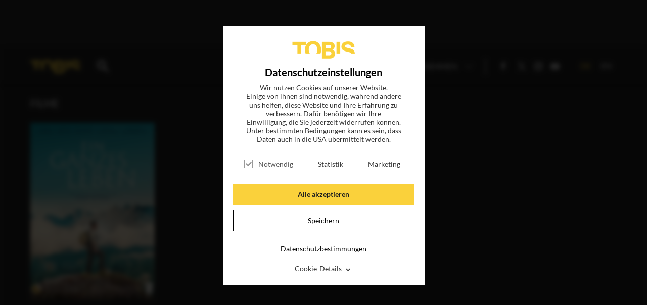

--- FILE ---
content_type: text/html; charset=utf-8
request_url: https://tobis.de/suche?tx_drmovie_movie%5Bsubject%5D=Stefan%20Gorski
body_size: 8229
content:
<!DOCTYPE html>
<html lang="de-DE">
<head>

<meta charset="utf-8">
<!-- 
	This website is powered by TYPO3 - inspiring people to share!
	TYPO3 is a free open source Content Management Framework initially created by Kasper Skaarhoj and licensed under GNU/GPL.
	TYPO3 is copyright 1998-2026 of Kasper Skaarhoj. Extensions are copyright of their respective owners.
	Information and contribution at https://typo3.org/
-->

<base href="https://tobis.de/">

<title>Suche</title>
<meta name="generator" content="TYPO3 CMS" />
<meta name="viewport" content="width=device-width, initial-scale=1.0" />
<meta name="og:type" content="article" />
<meta name="og:url" content="https://tobis.de/suche?tx_drmovie_movie%5Bsubject%5D=Arnold%20Schwarzenegger" />
<meta name="fb:pages" content="149009179338" />
<meta name="msapplication-tilecolor" content="#282828" />
<meta name="msapplication-tileimage" content="/typo3conf/ext/dr_tobis/Resources/Public/Icons/Favicon/mstile-144x144.png" />
<meta name="msapplication-config" content="/typo3conf/ext/dr_tobis/Resources/Public/Icons/Favicon/browserconfig.xml" />
<meta name="theme-color" content="#282828" />
<meta name="p:domain_verify" content="fa508197eafd475792ca890d08553122" />


<link rel="stylesheet" type="text/css" href="/typo3temp/assets/css/789c5f545d.css?1748269317" media="all">




<script src="/typo3temp/assets/js/96fde86cb5.js?1707226824"></script>



<link sizes="180x180" rel="apple-touch-icon" href="/typo3conf/ext/dr_tobis/Resources/Public/Icons/Favicon/apple-touch-icon.png?v=2" />
<link sizes="32x32" rel="icon" href="/typo3conf/ext/dr_tobis/Resources/Public/Icons/Favicon/favicon-32x32.png?v=2" type="image/png" />
<link sizes="16x16" rel="icon" href="/typo3conf/ext/dr_tobis/Resources/Public/Icons/Favicon/favicon-16x16.png?v=2" type="image/png" />
<link rel="manifest" href="/typo3conf/ext/dr_tobis/Resources/Public/Icons/Favicon/manifest.json" />
<link color="#282828" rel="mask-icon" href="/typo3conf/ext/dr_tobis/Resources/Public/Icons/Favicon/safari-pinned-tab.svg?v=2" />
<link rel="shortcut icon" href="/typo3conf/ext/dr_tobis/Resources/Public/Icons/Favicon/favicon.ico?v=2" />
<link title="Tobis Blog" rel="alternate" href="/feed.rss" type="application/rss+xml" />
            <meta name="robots" content="index,follow">
            <meta name="googlebot" content="index,follow">


<link rel="stylesheet" href="/typo3temp/assets/vhs-assets-app.css?1768982447" />
<script type="text/javascript" src="/typo3temp/assets/vhs-assets-modernizr.js?1768982447"></script>
<script type="text/javascript" src="/typo3temp/assets/vhs-assets-jquery.js?1768982447"></script>
</head>
<body>




		


    

    
    
    
    
    


    
    
    
    


		
        

        

        
        

        
        

        

        
        
        
        
        
        
        
        
        
        
        
        

        
        
        
        
        
        
        
        
        
        

        
        

        

        

        
    

    <!-- Google tag (gtag.js) -->
    
    <script type="text/javascript">
        $(window).on("COOKIEWALL_ANALYTIC_ALLOWED", function(e){
            (function(w,d,s,l,i){
                var f=d.getElementsByTagName(s)[0],j=d.createElement(s);
                j.async=true;j.src='https://www.googletagmanager.com/gtag/js?id='+i;
                f.parentNode.insertBefore(j,f);
            })(window,document,'script','dataLayer','');
            console.info('Google Analytics enabled.')
            window.dataLayer = window.dataLayer || [];
            function gtag(){dataLayer.push(arguments);}
            gtag('js', new Date());
            gtag('config', 'G-B7CHXYB9J5');
            console.log('GA from consent');
        });
    </script>
    <!-- End Google tag (gtag.js) -->

        
    

    <!-- Google Tag Manager Code -->
    <script type="text/javascript">
        $(window).on("COOKIEWALL_ANALYTIC_ALLOWED", function(e){
            (function(w,d,s,l,i){w[l]=w[l]||[];
                w[l].push({'gtm.start': new Date().getTime(),event:'gtm.js'});
                var f=d.getElementsByTagName(s)[0],j=d.createElement(s),dl=l!='dataLayer'?'&l='+l:'';
                j.async=true;j.src='https://www.googletagmanager.com/gtm.js?id='+i+dl;
                f.parentNode.insertBefore(j,f);
            })(window,document,'script','dataLayer','GTM-KVSPF3VH');
            console.info('Google Tag Manager enabled.')
        });
    </script>
    
    <!-- Google Tag Manager Code -->

        
    

    <!-- Facebook Pixel Code -->
    <script>
        $(window).on("COOKIEWALL_ANALYTIC_ALLOWED", function(e){
            var fbKey = '1812927815404141';
            var fbDisableStr = 'fb-disable-' + fbKey;
            if (document.cookie.indexOf(fbDisableStr + '=true') > -1) {
                window[fbDisableStr] = true;
            }

            function fbOptout() {
                document.cookie = fbDisableStr + '=true; expires=Thu, 31 Dec 2099 23:59:59 UTC; path=/';
                window[fbDisableStr] = true;
                alert('Das Facebook Tracking ist jetzt deaktiviert');
            }

            if(window[fbDisableStr]) {
                document.cookie = "cookieName=; Path=/; domain=.facebook.com; expires=Thu, 01 Jan 1970 00:00:01 GMT;"
            } else {
                !function(f,b,e,v,n,t,s){if(f.fbq)return;
                    n=f.fbq=function(){n.callMethod?
                    n.callMethod.apply(n,arguments):n.queue.push(arguments)};
                    if(!f._fbq)f._fbq=n;n.push=n;n.loaded=!0;n.version='2.0';
                    n.queue=[];t=b.createElement(e);t.async=!0;
                    t.src=v;s=b.getElementsByTagName(e)[0];
                    s.parentNode.insertBefore(t,s)
                }(window,document,'script','https://connect.facebook.net/en_US/fbevents.js');
                fbq('init', fbKey);
                fbq('track', 'PageView');
                console.info('Facebook Pixel enabled.')
            }
        });
    </script>
    
    <!-- End Facebook Pixel Code -->

        

    <!-- End Outbrain Pixel Code -->


    

	

		
		
        <!--[if lt IE 9]>
        <div id="buorg" class="buorg">
            <div>Sie verwenden einen <b>veralteten Browser</b> und <b>können
                nicht alle Funktionen dieser Webseite nutzen</b>. <a
                    href="//browser-update.org/update-browser.html#18:browser-update.org" target="_blank">Hier erfahren Sie, wie
                einfach Sie Ihren Browser aktualisieren können</a>.

            </div>
        </div>
        <![endif]-->
    

		<div id="wrapper" class="wrapper search-result">

			
        <section class="header full-width">
            <div class="content default-menu">

                <a id="nav-toggle" href="#"><span></span><b></b></a>


                <a href="/" class="logo"></a>
                <a href="search" class="search"></a>

                <div class="search-holder">
                    <form action="/suche"  method="post"  class="searchform">
                        <input placeholder="Suche Film, News, Schauspieler..." class="searchfield" id="moviesearch-subject" type="text" name="tx_drmovie_movie[subject]" />
                        <input class="search_submit searchbutton" type="submit" value="" />
                    </form>
                </div>

                
        <div class="navi">
            
                <ul class="main-menu">
                    

                        
                        <li class="">

                            
                                    <a title="Titel" href="/katalog">Titel</a>
                                
                        </li>
                        
                    

                        
                        <li class="">

                            
                                    <a title="Blog" href="/blog">News</a>
                                
                        </li>
                        
                    

                        
                        <li class="">

                            
                                    <a title="Magazin" href="/magazin">Magazin</a>
                                
                        </li>
                        
                    

                        
                        <li class="">

                            
                                    <a title="Login" target="_blank" href="http://presse.tobis.de">Login</a>
                                
                        </li>
                        
                    

                        
                        <li class="sub ">

                            
                                    <a class="subnav-toggle" href="#">
                                        Unternehmen
                                        <span class="arrow"></span>
                                    </a>
                                    
                                        <ul class="sub-menu">
                                        
                                            
                                                    <li class="">
                                                        <a title="ÜBER UNS" href="/ueber-uns">
                                                            
                                                                ÜBER UNS
                                                            
                                                        </a>
                                                    </li>
                                                
                                        
                                            
                                                    <li class="sub ">
                                                        <a href="#" class="subsubnav-toggle sub ">
                                                            UNSER TEAM
                                                            <span class="arrow"></span>
                                                        </a>
                                                        
                                                            <ul class="subsub-menu sub ">
                                                                
                                                                    
                                                                            <li class="">
                                                                                <a title="GESCHÄFTSFÜHRUNG" href="/unternehmen/unser-team/geschaeftsfuehrung">
                                                                                    
                                                                                        GESCHÄFTSFÜHRUNG
                                                                                    
                                                                                </a>
                                                                            </li>
                                                                        
                                                                
                                                                    
                                                                            <li class="sub">
                                                                                <a href="#" class="subsubsubnav-toggle sub">
                                                                                    VERLEIH
                                                                                    <span class="arrow"></span>
                                                                                </a>
                                                                                
                                                                                    <ul class="subsubsub-menu sub">
                                                                                        
                                                                                            <li class="sub">
                                                                                                <a title="VERLEIH" href="/unternehmen/unser-team/verleih">
                                                                                                    
                                                                                                        Übersicht
                                                                                                        <!-- -
                                                                                                        VERLEIH-->
                                                                                                    
                                                                                                </a>
                                                                                            </li>
                                                                                        
                                                                                        
                                                                                            <li class="">
                                                                                                <a title="ACQUISITIONS &amp; CO-PRODUCTIONS" href="/unternehmen/unser-team/verleih/acquisitions">
                                                                                                    
                                                                                                        ACQUISITIONS & CO-PRODUCTIONS
                                                                                                    
                                                                                                </a>
                                                                                            </li>
                                                                                        
                                                                                            <li class="">
                                                                                                <a title="LEGAL" href="/unternehmen/unser-team/verleih/legal">
                                                                                                    
                                                                                                        LEGAL
                                                                                                    
                                                                                                </a>
                                                                                            </li>
                                                                                        
                                                                                            <li class="">
                                                                                                <a title="TECHNICAL &amp; DUBBING" href="/unternehmen/unser-team/verleih/technical-dubbing">
                                                                                                    
                                                                                                        TECHNICAL & DUBBING
                                                                                                    
                                                                                                </a>
                                                                                            </li>
                                                                                        
                                                                                            <li class="">
                                                                                                <a title="MARKETING &amp; PUBLICITY" href="/unternehmen/unser-team/verleih/marketing-publicity">
                                                                                                    
                                                                                                        MARKETING & PUBLICITY
                                                                                                    
                                                                                                </a>
                                                                                            </li>
                                                                                        
                                                                                            <li class="">
                                                                                                <a title="DISTRIBUTION" href="/unternehmen/unser-team/verleih/distribution">
                                                                                                    
                                                                                                        DISTRIBUTION
                                                                                                    
                                                                                                </a>
                                                                                            </li>
                                                                                        
                                                                                            <li class="">
                                                                                                <a title="TV SALES &amp; LICENSING" href="/unternehmen/unser-team/verleih/tv-sales-licensing">
                                                                                                    
                                                                                                        TV SALES & LICENSING
                                                                                                    
                                                                                                </a>
                                                                                            </li>
                                                                                        
                                                                                    </ul>
                                                                                
                                                                            </li>
                                                                        
                                                                
                                                                    
                                                                            <li class="sub">
                                                                                <a href="#" class="subsubsubnav-toggle sub">
                                                                                    FINANCE & ADMINISTRATION
                                                                                    <span class="arrow"></span>
                                                                                </a>
                                                                                
                                                                                    <ul class="subsubsub-menu sub">
                                                                                        
                                                                                            <li class="sub">
                                                                                                <a title="FINANCE &amp; ADMINISTRATION" href="/unternehmen/unser-team/finance-administration">
                                                                                                    
                                                                                                        Übersicht
                                                                                                        <!-- -
                                                                                                        FINANCE & ADMINISTRATION-->
                                                                                                    
                                                                                                </a>
                                                                                            </li>
                                                                                        
                                                                                        
                                                                                            <li class="">
                                                                                                <a title="CONTROLLING &amp; FINANCE" href="/unternehmen/unser-team/finance-administration/controlling-finance">
                                                                                                    
                                                                                                        CONTROLLING & FINANCE
                                                                                                    
                                                                                                </a>
                                                                                            </li>
                                                                                        
                                                                                            <li class="">
                                                                                                <a title="IT" href="/unternehmen/unser-team/finance-administration/it">
                                                                                                    
                                                                                                        IT
                                                                                                    
                                                                                                </a>
                                                                                            </li>
                                                                                        
                                                                                            <li class="">
                                                                                                <a title="ADMINISTRATION &amp; HR" href="/unternehmen/unser-team/finance-administration/administration-hr">
                                                                                                    
                                                                                                        ADMINISTRATION & HR
                                                                                                    
                                                                                                </a>
                                                                                            </li>
                                                                                        
                                                                                    </ul>
                                                                                
                                                                            </li>
                                                                        
                                                                
                                                                    
                                                                            <li class="sub">
                                                                                <a href="#" class="subsubsubnav-toggle sub">
                                                                                    DEVELOPMENT & PRODUCTION
                                                                                    <span class="arrow"></span>
                                                                                </a>
                                                                                
                                                                                    <ul class="subsubsub-menu sub">
                                                                                        
                                                                                            <li class="sub">
                                                                                                <a title="DEVELOPMENT &amp; PRODUCTION" href="/unternehmen/unser-team/development-production">
                                                                                                    
                                                                                                        Übersicht
                                                                                                        <!-- -
                                                                                                        DEVELOPMENT & PRODUCTION-->
                                                                                                    
                                                                                                </a>
                                                                                            </li>
                                                                                        
                                                                                        
                                                                                            <li class="">
                                                                                                <a title="DEVELOPMENT" href="/unternehmen/unser-team/produktion/development">
                                                                                                    
                                                                                                        DEVELOPMENT
                                                                                                    
                                                                                                </a>
                                                                                            </li>
                                                                                        
                                                                                            <li class="">
                                                                                                <a title="PRODUCTION" href="/unternehmen/unser-team/produktion/produktion">
                                                                                                    
                                                                                                        PRODUCTION
                                                                                                    
                                                                                                </a>
                                                                                            </li>
                                                                                        
                                                                                    </ul>
                                                                                
                                                                            </li>
                                                                        
                                                                
                                                                    
                                                                            <li class="">
                                                                                <a title="HOME ENTERTAINMENT" href="/unternehmen/unser-team/home-entertainment">
                                                                                    
                                                                                        HOME ENTERTAINMENT
                                                                                    
                                                                                </a>
                                                                            </li>
                                                                        
                                                                
                                                                    
                                                                            <li class="">
                                                                                <a title="LEGENDARY TOBIS TV" href="https://www.legendarytobis.tv">
                                                                                    
                                                                                        LEGENDARY TOBIS TV
                                                                                    
                                                                                </a>
                                                                            </li>
                                                                        
                                                                
                                                            </ul>
                                                        
                                                    </li>
                                                
                                        
                                        </ul>
                                    
                                
                        </li>
                        
                    
                </ul>
            
            <ul class="social">
                
        
            <li><a class="icon-facebook test" href="https://www.facebook.com/tobisfilm" target="_blank"></a></li>
        
            <li><a class="icon-twitter test" href="https://twitter.com/tobisfilm" target="_blank"></a></li>
        
            <li><a class="icon-instagram test" href="https://www.instagram.com/tobisfilm/" target="_blank"></a></li>
        
            <li><a class="icon-youtube-play test" href="https://www.youtube.com/c/TOBISFilm" target="_blank"></a></li>
        
    
            </ul>
            <ul class="language">
                
        <li class="language-switch-element active"><a href="#">DE</a></li><li class="language-switch-element"><a href="/en/search?tx_drmovie_movie%5Bsubject%5D=Arnold%20Schwarzenegger">EN</a></li>
    
            </ul>
        </div>

    
            </div>

        </section>
        


    

			
    

            <div id="c8" class="frame frame-default frame-type-list frame-layout-0">
                
                
                    



                
                
                    

    



                
                

    
        <section class="search-quest">
    <div class="content">
        <p>Ihre Suche nach <span id="search-string">„Stefan Gorski“</span> ergab folgende Treffer</p>
    </div>
</section>


    
    <section class="video-horizontal">
        <div class="content">
            
                    
                            <h2>
                                Filme
                            </h2>
                        
                


            <button type="button" class="slick-prev slick-arrow movie-prev" id="movie-prev">Previous</button>
            <button type="button" class="slick-next slick-arrow movie-next" id="movie-next">Next</button>
            <div class="video-horizontal-slider">
                
                    <div class="item">
                        <a href="/titel/ein-ganzes-leben">
                            
                                <div class="zoom-wrapper">
                                    <img src="/fileadmin/_processed_/1/3/csm_EGL.PL_A4_Festival_rgb_300dpi_a1e561e228.jpg" alt="Ein ganzes Leben">
                                </div>
                            

                            <h3>Ein ganzes Leben</h3>

                            <p>JETZT AUF BLU-RAY, DVD &amp; DIGITAL</p>
                        </a>
                    </div>
                
            </div>
            <div class="slider-cover dark"></div>
        </div>

    </section>




    <section class="results news-list-items-holder" data-all-news-count="8" data-maxitems-per-page="100" data-pages-count="1">
        <div class="content">
            <h1>Blog (8)</h1>
            <div class="blog-wrapper">

                
                    


<article class="article articletype-Tx_DrMovie_MovieNews" itemscope="itemscope" itemtype="http://schema.org/Article">
    <div class="blog-container">
        <a class="img-wrapper" title="Kevin Costner begeistert Fans, Presse und Publikum in Deutschland" href="/blog/kevin-costner-begeistert-fans-presse-und-publikum-in-deutschland">
            
                        
                                    <div class="zoom-wrapper">
                                        
                                            
                                                <img title="HORIZON" alt="Kevin Costner auf der Deutschlandpremiere von HORIZON" src="/fileadmin/_processed_/9/0/csm_Screenshot_2024-08-08_123632_fe96a47431.png" width="848" height="477" />
                                            
                                            
                                            
                                        
                                    </div>
                            

                
            

        </a>
        
            <h2>HORIZON</h2>
            <h3>Kevin Costner begeistert Fans, Presse und Publikum in Deutschland</h3>
        
        <p itemprop="description">

            
                    ...wie Kabarettist Torsten Sträter, die Schauspieler Tom Schilling, Thomas Kretschmann und <span class="finding">Stefan</span> <span class="finding">Gorski</span>, Regisseurin Katja von Garnier sowie Autor und Welt-Herausgeber <span class="finding">Stefan</span> Aust zählten.


 


Alle Spielzeiten hier klicken

Das war die Deutschlandpremiere von...
                

            <a class="more" title="Kevin Costner begeistert Fans, Presse und Publikum in Deutschland" href="/blog/kevin-costner-begeistert-fans-presse-und-publikum-in-deutschland">
                Weiterlesen
            </a>
        </p>




    </div>


</article>

                
                    


<article class="article articletype-Tx_DrMovie_MovieNews" itemscope="itemscope" itemtype="http://schema.org/Article">
    <div class="blog-container">
        <a class="img-wrapper" title="EIN GANZES LEBEN für 4 Österreichische Filmpreise nominiert" href="/blog/ein-ganzes-leben-fuer-4-oesterreichische-filmpreise-nominiert">
            
                        
                                    <div class="zoom-wrapper">
                                        
                                            
                                                <img src="/fileadmin/_processed_/c/9/csm_EGL.Thump_1920x1080_rgb_1_b6b6559241.jpg" width="848" height="477" alt="" />
                                            
                                            
                                            
                                        
                                    </div>
                            

                
            

        </a>
        
            <h2>Ein ganzes Leben</h2>
            <h3>EIN GANZES LEBEN für 4 Österreichische Filmpreise nominiert</h3>
        
        <p itemprop="description">

            
                    ...nominiert.

Mehr dazu: EIN GANZES LEBEN FÜR 4 DEUTSCHE FILMPREISE NOMINIERT

Hauptdarsteller <span class="finding">Stefan</span> <span class="finding">Gorski</span> durfte sich bereits über den Bayerischen Filmpreis als „Bester Darsteller” freuen.

 

Wie der in Wien geborene Schauspieler die Jury beeindruckte, erfahrt ihr hier. 

Die...
                

            <a class="more" title="EIN GANZES LEBEN für 4 Österreichische Filmpreise nominiert" href="/blog/ein-ganzes-leben-fuer-4-oesterreichische-filmpreise-nominiert">
                Weiterlesen
            </a>
        </p>




    </div>


</article>

                
                    


<article class="article articletype-Tx_DrMovie_MovieNews" itemscope="itemscope" itemtype="http://schema.org/Article">
    <div class="blog-container">
        <a class="img-wrapper" title="EIN GANZES LEBEN für 4 Deutsche Filmpreise nominiert" href="/blog/ein-ganzes-leben-fuer-4-deutsche-filmpreise-nominiert">
            
                        
                                    <div class="zoom-wrapper">
                                        
                                            
                                                <img title="EIN GANZES LEBEN" alt="August Zirner" src="/fileadmin/_processed_/8/8/csm_36_egl_epo-film_tobis_81d7227b0d.jpg" width="848" height="477" />
                                            
                                            
                                            
                                        
                                    </div>
                            

                
            

        </a>
        
            <h2>Ein ganzes Leben</h2>
            <h3>EIN GANZES LEBEN für 4 Deutsche Filmpreise nominiert</h3>
        
        <p itemprop="description">

            
                    ...sorgte bereits im Januar beim Bayerischen Filmpreis für Jubel, wo Hauptdarsteller <span class="finding">Stefan</span> <span class="finding">Gorski</span> als „Bester Darsteller” ausgezeichnet wurde. 

 

JETZT AUF BLU-RAY, DVD UND DIGITAL

Neben der Leistung von <span class="finding">Gorski</span>, der in der Hauptrolle als Andreas Egger überzeugte, würdigte...
                

            <a class="more" title="EIN GANZES LEBEN für 4 Deutsche Filmpreise nominiert" href="/blog/ein-ganzes-leben-fuer-4-deutsche-filmpreise-nominiert">
                Weiterlesen
            </a>
        </p>




    </div>


</article>

                
                    


<article class="article articletype-Tx_DrMovie_MovieNews" itemscope="itemscope" itemtype="http://schema.org/Article">
    <div class="blog-container">
        <a class="img-wrapper" title="Stefan Gorski als Bester Schauspieler für EIN GANZES LEBEN ausgezeichnet" href="/blog/stefan-gorski-als-bester-schauspieler-fuer-ein-ganzes-leben-ausgezeichnet">
            
                        
                                    <div class="zoom-wrapper">
                                        
                                            
                                                <img title="EIN GANZES LEBEN" alt="Stefan Gorski" src="/fileadmin/_processed_/2/b/csm_Titel_Stefan_Gorski__c__Halina_Jasinska_f0ca6167a4.png" width="848" height="477" />
                                            
                                            
                                            
                                        
                                    </div>
                            

                
            

        </a>
        
            <h2>Ein ganzes Leben</h2>
            <h3><span class="finding">Stefan</span> <span class="finding">Gorski</span> als Bester Schauspieler für EIN GANZES LEBEN ausgezeichnet</h3>
        
        <p itemprop="description">

            
                    ...Innenleben dieses Mannes.

 

Zu verdanken ist das der herausragenden Schauspielleistung von <span class="finding">Stefan</span> <span class="finding">Gorski</span>, der am 19. Januar im Münchner Prinzregententheater mit dem Bayerischen Filmpreis 2023 als „Bester Darsteller“ geehrt wurde. Der auf Vorschlag einer elfköpfigen Fachjury vergebene...
                

            <a class="more" title="Stefan Gorski als Bester Schauspieler für EIN GANZES LEBEN ausgezeichnet" href="/blog/stefan-gorski-als-bester-schauspieler-fuer-ein-ganzes-leben-ausgezeichnet">
                Weiterlesen
            </a>
        </p>




    </div>


</article>

                
                    


<article class="article articletype-Tx_DrMovie_MovieNews" itemscope="itemscope" itemtype="http://schema.org/Article">
    <div class="blog-container">
        <a class="img-wrapper" title="„Wuchtig, zärtlich, fulminant&quot; – Das sagen Presse und Publikum zu EIN GANZES LEBEN" href="/blog/wuchtig-zaertlich-fulminant-das-sagen-presse-und-publikum-zu-ein-ganzes-leben">
            
                        
                                    <div class="zoom-wrapper">
                                        
                                            
                                                <img src="/fileadmin/_processed_/0/3/csm_20_egl_epo-film_tobis_73054422bf.jpg" width="848" height="477" alt="" />
                                            
                                            
                                            
                                        
                                    </div>
                            

                
            

        </a>
        
            <h2>Ein ganzes Leben</h2>
            <h3>„Wuchtig, zärtlich, fulminant" – Das sagen Presse und Publikum zu EIN GANZES LEBEN</h3>
        
        <p itemprop="description">

            
                    ...braucht es dafür, drei gute dazu, und die hat es.” Und das gesamte Ensemble, allen voran <span class="finding">Stefan</span> <span class="finding">Gorski</span>, August Zirner, Julia Franz Richter und Robert Stadlober, mache aus dem Film...


„ein homogenes, von allen Beteiligten getragenes Ensemblestück –  wuchtig, zärtlich,...
                

            <a class="more" title="„Wuchtig, zärtlich, fulminant&quot; – Das sagen Presse und Publikum zu EIN GANZES LEBEN" href="/blog/wuchtig-zaertlich-fulminant-das-sagen-presse-und-publikum-zu-ein-ganzes-leben">
                Weiterlesen
            </a>
        </p>




    </div>


</article>

                
                    


<article class="article articletype-Tx_DrMovie_MovieNews" itemscope="itemscope" itemtype="http://schema.org/Article">
    <div class="blog-container">
        <a class="img-wrapper" title="EIN GANZES LEBEN begeistert Premierengäste in Deutschland und Österreich" href="/blog/ein-ganzes-leben-begeistert-premierengaeste">
            
                        
                                    <div class="zoom-wrapper">
                                        
                                            
                                                <img title="EIN GANZES LEBEN" alt="Robert Reinagl, Robert Stadlober, Skady Lis, Stefan Gorski, Ivan Gustafik, August Zirner, Hans Steinbichler, Maria Hofstätter, Andreas Lust, Armin Franzen, Dieter Pochlatko, Jakob Pochlatko" src="/fileadmin/_processed_/7/9/csm_EGL_W0711_6289_Tobis_c_Philipp_Enders_fadf8e8e61.jpg" width="848" height="477" />
                                            
                                            
                                            
                                        
                                    </div>
                            

                
            

        </a>
        
            <h2>Ein ganzes Leben</h2>
            <h3>EIN GANZES LEBEN begeistert Premierengäste in Deutschland und Österreich</h3>
        
        <p itemprop="description">

            
                    ...geliebte Ahnl stirbt, hält den mittlerweile zu einem kräftigen Mann herangewachsenen Andreas (<span class="finding">Stefan</span> <span class="finding">Gorski</span>) nichts mehr auf dem Hof. Er verdingt sich als Tagelöhner und baut sich so ein eigenes Leben auf.





 

EIN GANZES LEBEN läuft jetzt im Kino!

ALLE SPIELZEITEN HIER...
                

            <a class="more" title="EIN GANZES LEBEN begeistert Premierengäste in Deutschland und Österreich" href="/blog/ein-ganzes-leben-begeistert-premierengaeste">
                Weiterlesen
            </a>
        </p>




    </div>


</article>

                
                    


<article class="article articletype-Tx_DrMovie_MovieNews" itemscope="itemscope" itemtype="http://schema.org/Article">
    <div class="blog-container">
        <a class="img-wrapper" title="EIN GANZES LEBEN: Das erwartet uns in der Bestseller-Verfilmung nach Robert Seethaler" href="/blog/ein-ganzes-leben-das-erwartet-uns-in-der-bestseller-verfilmung-nach-robert-seethaler">
            
                        
                                    <div class="zoom-wrapper">
                                        
                                            
                                                <img title="EIN GANZES LEBEN" alt="Stefan Gorski, Julia Franz Richter" src="/fileadmin/_processed_/2/4/csm_15_egl_epo-film_tobis_eeff017cb5.jpg" width="848" height="477" />
                                            
                                            
                                            
                                        
                                    </div>
                            

                
            

        </a>
        
            <h2>Ein ganzes Leben</h2>
            <h3>EIN GANZES LEBEN: Das erwartet uns in der Bestseller-Verfilmung nach Robert Seethaler</h3>
        
        <p itemprop="description">

            
                    ...Beitrag geteilt von <span class="finding">Stefan</span> <span class="finding">Gorski</span> (@<span class="finding">gorski</span><span class="finding">stefan</span>)




Zwei Jahre später besetzte Wortmann <span class="finding">Gorski</span> für eine Nebenrolle in seiner Komödie CONTRA neben Nilam Farooq und Christoph Maria Herbst. Damit stellte sich <span class="finding">Stefan</span> <span class="finding">Gorski</span> auch...
                

            <a class="more" title="EIN GANZES LEBEN: Das erwartet uns in der Bestseller-Verfilmung nach Robert Seethaler" href="/blog/ein-ganzes-leben-das-erwartet-uns-in-der-bestseller-verfilmung-nach-robert-seethaler">
                Weiterlesen
            </a>
        </p>




    </div>


</article>

                
                    


<article class="article articletype-Tx_DrMovie_MovieNews" itemscope="itemscope" itemtype="http://schema.org/Article">
    <div class="blog-container">
        <a class="img-wrapper" title="Erfolgreicher Drehschluss der Bestseller-Verfilmung EIN GANZES LEBEN" href="/blog/erfolgreicher-drehschluss-der-bestseller-verfilmung-ein-ganzes-leben">
            
                        
                                    <div class="zoom-wrapper">
                                        
                                            
                                                <img title="EIN GANZES LEBEN" alt="EIN GANZES LEBEN" src="/fileadmin/_processed_/d/7/csm_EinGanzesLeben_Drehschluss_Filmstill_fd7483e964.jpg" width="848" height="477" />
                                            
                                            
                                            
                                        
                                    </div>
                            

                
            

        </a>
        
            <h2></h2>
            <h3>Erfolgreicher Drehschluss der Bestseller-Verfilmung EIN GANZES LEBEN</h3>
        
        <p itemprop="description">

            
                    ...Andreas Egger wird von insgesamt drei Darstellern verkörpert. Dabei übernimmt die Neuentdeckung <span class="finding">Stefan</span> <span class="finding">Gorski</span> die Rolle im Alter von 17 bis Mitte 40, den Part des älteren Egger hingegen der amerikanisch-österreichische Schauspieler August Zirner (Was uns nicht umbringt, Wackersdorf). Ivan...
                

            <a class="more" title="Erfolgreicher Drehschluss der Bestseller-Verfilmung EIN GANZES LEBEN" href="/blog/erfolgreicher-drehschluss-der-bestseller-verfilmung-ein-ganzes-leben">
                Weiterlesen
            </a>
        </p>




    </div>


</article>

                

            </div>

            

        </div>
    </section>


    


                
                    



                
                
                    



                
            </div>

        



			<div class="push"></div>

		</div>

		
    <footer>
        <div class="content">

            
        
            <ul>
                
                    <li class=""><a title="Nicht gewerbliche Rechte" href="/nicht-gewerbliche-rechte">Nicht gewerbliche Rechte</a></li>
                
                    <li class=""><a title="Impressum" href="/impressum">Impressum</a></li>
                
                    <li class=""><a title="Datenschutz" href="/datenschutz">Datenschutz</a></li>
                
                    <li class=""><a title="Datenschutzeinstellungen" href="/suche#cookies">Datenschutzeinstellungen</a></li>
                
            </ul>
        
    

            <ul class="social">
                <li class="creative-media">
                    <img src="/typo3conf/ext/dr_tobis/Resources/Public/Icons/Content/creative_europe_media_de.png" class="creative-media" alt="Logo Kreatives Europa MEDIA">
                </li>
                <li class="info">
                    Folgen sie uns
                </li>
                
        
            <li><a class="icon-facebook test" href="https://www.facebook.com/tobisfilm" target="_blank"></a></li>
        
            <li><a class="icon-twitter test" href="https://twitter.com/tobisfilm" target="_blank"></a></li>
        
            <li><a class="icon-instagram test" href="https://www.instagram.com/tobisfilm/" target="_blank"></a></li>
        
            <li><a class="icon-youtube-play test" href="https://www.youtube.com/c/TOBISFilm" target="_blank"></a></li>
        
    
            </ul>

        </div>
    </footer>


		<div class="overlay-holder"></div>

        <div class="newsletter-original" style="display: none;">

        </div>
        <div class="injectedscripts"></div>

		
		
		<div class="consent-manager-regex-ads " data-consent-category="ads" data-consent-content="
			
        &lt;script&gt;
            var s = document.createElement(&#039;script&#039;);
            s.src = &quot;//deinkinoticket.de/dk.js&quot;;
            s.async = true;
            s.defer = true;
            document.body.appendChild(s);
        &lt;/script&gt;
    
		" data-hidden="1"></div>
		<div class="consent-manager-regex-ads " data-consent-category="ads" data-consent-content="
			
&lt;!-- JustWatch Smart Tag --&gt;
&lt;script&gt;
    (function(w,a,t,c,h){w[c]=w[c]||[];w[c].push({&#039;jw.start&#039;:new Date().getTime(),event:&#039;jw.js&#039;});var f=a.getElementsByTagName(t)[0],j=a.createElement(t),jd=c!=&#039;jwData&#039;?&#039;&amp;l=&#039;+c:&#039;&#039;;j.async=true;j.src=&#039;//x.tw.cx/t.js?c=&#039;+h+jd;f.parentNode.insertBefore(j,f)})(window,document,&#039;script&#039;,&#039;jwData&#039;,&#039;7f10eaf1bf3e79a6ec567feed3404b47&#039;);
    (function(w,a,t,c,h){w[c]=w[c]||[];w[c].push({&#039;jw.start&#039;:new Date().getTime(),event:&#039;jw.js&#039;});var f=a.getElementsByTagName(t)[0],j=a.createElement(t),jd=c!=&#039;jwData&#039;?&#039;&amp;l=&#039;+c:&#039;&#039;;j.async=true;j.src=&#039;//x.tw.cx/t.js?c=&#039;+h+jd;f.parentNode.insertBefore(j,f)})(window,document,&#039;script&#039;,&#039;jwData&#039;,&#039;cd9559a09d737de79da128630c9b36d6&#039;);
    (function(w,a,t,c,h){w[c]=w[c]||[];w[c].push({&#039;jw.start&#039;:new Date().getTime(),event:&#039;jw.js&#039;});var f=a.getElementsByTagName(t)[0],j=a.createElement(t),jd=c!=&#039;jwData&#039;?&#039;&amp;l=&#039;+c:&#039;&#039;;j.async=true;j.src=&#039;//x.tw.cx/t.js?c=&#039;+h+jd;f.parentNode.insertBefore(j,f)})(window,document,&#039;script&#039;,&#039;jwData&#039;,&#039;9c592c6d57764e7a03ad014dad0dea10&#039;);
&lt;/script&gt;
&lt;!-- End JustWatch Smart Tag --&gt;

		" data-hidden="1"></div>

<script src="/typo3conf/ext/dr_dsgvo/Resources/Public/JavaScript/CookieWall.complete.min.js?1640162219"></script>



<script type="text/javascript" src="/typo3temp/assets/vhs-assets-exitIntentjs-helperjs-jqueryInview-jscrollpane.js-mousewheeljs-slickjs.js?1768982447"></script>
<script type="text/javascript" src="/typo3conf/ext/dr_tobis/Resources/Public/js/video-slider.js"></script>
<script type="text/javascript" src="/typo3temp/assets/vhs-assets-moviedetailjs-moviesliderjs-youtubesliderjs.js?1768982447"></script>
<script type="text/javascript" src="/typo3conf/ext/dr_tobis/Resources/Public/js/layer.js"></script>
<script type="text/javascript" src="/typo3conf/ext/dr_tobis/Resources/Public/js/blog.js"></script>
<script type="text/javascript" src="/typo3temp/assets/vhs-assets-archivjs.js?1768982447"></script>
<script type="text/javascript" src="/typo3conf/ext/dr_tobis/Resources/Public/js/app.js"></script>
</body>
</html>

--- FILE ---
content_type: text/html; charset=utf-8
request_url: https://tobis.de/magazin/
body_size: 6081
content:
<!DOCTYPE html>
<html lang="de-DE">
<head>

<meta charset="utf-8">
<!-- 
	This website is powered by TYPO3 - inspiring people to share!
	TYPO3 is a free open source Content Management Framework initially created by Kasper Skaarhoj and licensed under GNU/GPL.
	TYPO3 is copyright 1998-2026 of Kasper Skaarhoj. Extensions are copyright of their respective owners.
	Information and contribution at https://typo3.org/
-->

<base href="https://tobis.de/">

<title>Magazin</title>
<meta name="generator" content="TYPO3 CMS" />
<meta name="viewport" content="width=device-width, initial-scale=1.0" />
<meta name="og:type" content="article" />
<meta name="og:url" content="https://tobis.de/magazin/" />
<meta name="fb:pages" content="149009179338" />
<meta name="msapplication-tilecolor" content="#282828" />
<meta name="msapplication-tileimage" content="/typo3conf/ext/dr_tobis/Resources/Public/Icons/Favicon/mstile-144x144.png" />
<meta name="msapplication-config" content="/typo3conf/ext/dr_tobis/Resources/Public/Icons/Favicon/browserconfig.xml" />
<meta name="theme-color" content="#282828" />
<meta name="p:domain_verify" content="fa508197eafd475792ca890d08553122" />


<link rel="stylesheet" type="text/css" href="/typo3temp/assets/css/789c5f545d.css?1748269317" media="all">




<script src="/typo3temp/assets/js/96fde86cb5.js?1707226824"></script>



<link sizes="180x180" rel="apple-touch-icon" href="/typo3conf/ext/dr_tobis/Resources/Public/Icons/Favicon/apple-touch-icon.png?v=2" />
<link sizes="32x32" rel="icon" href="/typo3conf/ext/dr_tobis/Resources/Public/Icons/Favicon/favicon-32x32.png?v=2" type="image/png" />
<link sizes="16x16" rel="icon" href="/typo3conf/ext/dr_tobis/Resources/Public/Icons/Favicon/favicon-16x16.png?v=2" type="image/png" />
<link rel="manifest" href="/typo3conf/ext/dr_tobis/Resources/Public/Icons/Favicon/manifest.json" />
<link color="#282828" rel="mask-icon" href="/typo3conf/ext/dr_tobis/Resources/Public/Icons/Favicon/safari-pinned-tab.svg?v=2" />
<link rel="shortcut icon" href="/typo3conf/ext/dr_tobis/Resources/Public/Icons/Favicon/favicon.ico?v=2" />
<link title="Tobis Blog" rel="alternate" href="/feed.rss" type="application/rss+xml" />
            <meta name="robots" content="index,follow">
            <meta name="googlebot" content="index,follow">


<link rel="stylesheet" href="/typo3temp/assets/vhs-assets-app.css?1768982447" />
<script type="text/javascript" src="/typo3temp/assets/vhs-assets-modernizr.js?1768982447"></script>
<script type="text/javascript" src="/typo3temp/assets/vhs-assets-jquery.js?1768982447"></script>
</head>
<body>




		


    

    
    
    
    
    


    
    
    
    


		
        

        

        
        

        
        

        

        
        
        
        
        
        
        
        
        
        
        
        

        
        
        
        
        
        
        
        
        
        

        
        

        

        

        
    

    <!-- Google tag (gtag.js) -->
    
    <script type="text/javascript">
        $(window).on("COOKIEWALL_ANALYTIC_ALLOWED", function(e){
            (function(w,d,s,l,i){
                var f=d.getElementsByTagName(s)[0],j=d.createElement(s);
                j.async=true;j.src='https://www.googletagmanager.com/gtag/js?id='+i;
                f.parentNode.insertBefore(j,f);
            })(window,document,'script','dataLayer','');
            console.info('Google Analytics enabled.')
            window.dataLayer = window.dataLayer || [];
            function gtag(){dataLayer.push(arguments);}
            gtag('js', new Date());
            gtag('config', 'G-B7CHXYB9J5');
            console.log('GA from consent');
        });
    </script>
    <!-- End Google tag (gtag.js) -->

        
    

    <!-- Google Tag Manager Code -->
    <script type="text/javascript">
        $(window).on("COOKIEWALL_ANALYTIC_ALLOWED", function(e){
            (function(w,d,s,l,i){w[l]=w[l]||[];
                w[l].push({'gtm.start': new Date().getTime(),event:'gtm.js'});
                var f=d.getElementsByTagName(s)[0],j=d.createElement(s),dl=l!='dataLayer'?'&l='+l:'';
                j.async=true;j.src='https://www.googletagmanager.com/gtm.js?id='+i+dl;
                f.parentNode.insertBefore(j,f);
            })(window,document,'script','dataLayer','GTM-KVSPF3VH');
            console.info('Google Tag Manager enabled.')
        });
    </script>
    
    <!-- Google Tag Manager Code -->

        
    

    <!-- Facebook Pixel Code -->
    <script>
        $(window).on("COOKIEWALL_ANALYTIC_ALLOWED", function(e){
            var fbKey = '1812927815404141';
            var fbDisableStr = 'fb-disable-' + fbKey;
            if (document.cookie.indexOf(fbDisableStr + '=true') > -1) {
                window[fbDisableStr] = true;
            }

            function fbOptout() {
                document.cookie = fbDisableStr + '=true; expires=Thu, 31 Dec 2099 23:59:59 UTC; path=/';
                window[fbDisableStr] = true;
                alert('Das Facebook Tracking ist jetzt deaktiviert');
            }

            if(window[fbDisableStr]) {
                document.cookie = "cookieName=; Path=/; domain=.facebook.com; expires=Thu, 01 Jan 1970 00:00:01 GMT;"
            } else {
                !function(f,b,e,v,n,t,s){if(f.fbq)return;
                    n=f.fbq=function(){n.callMethod?
                    n.callMethod.apply(n,arguments):n.queue.push(arguments)};
                    if(!f._fbq)f._fbq=n;n.push=n;n.loaded=!0;n.version='2.0';
                    n.queue=[];t=b.createElement(e);t.async=!0;
                    t.src=v;s=b.getElementsByTagName(e)[0];
                    s.parentNode.insertBefore(t,s)
                }(window,document,'script','https://connect.facebook.net/en_US/fbevents.js');
                fbq('init', fbKey);
                fbq('track', 'PageView');
                console.info('Facebook Pixel enabled.')
            }
        });
    </script>
    
    <!-- End Facebook Pixel Code -->

        

    <!-- End Outbrain Pixel Code -->


    

	

		
		
        <!--[if lt IE 9]>
        <div id="buorg" class="buorg">
            <div>Sie verwenden einen <b>veralteten Browser</b> und <b>können
                nicht alle Funktionen dieser Webseite nutzen</b>. <a
                    href="//browser-update.org/update-browser.html#18:browser-update.org" target="_blank">Hier erfahren Sie, wie
                einfach Sie Ihren Browser aktualisieren können</a>.

            </div>
        </div>
        <![endif]-->
    

		<div id="wrapper" class="wrapper index list">

			
        <section class="header full-width">
            <div class="content default-menu">

                <a id="nav-toggle" href="#"><span></span><b></b></a>


                <a href="/" class="logo"></a>
                <a href="search" class="search"></a>

                <div class="search-holder">
                    <form action="/suche"  method="post"  class="searchform">
                        <input placeholder="Suche Film, News, Schauspieler..." class="searchfield" id="moviesearch-subject" type="text" name="tx_drmovie_movie[subject]" />
                        <input class="search_submit searchbutton" type="submit" value="" />
                    </form>
                </div>

                
        <div class="navi">
            
                <ul class="main-menu">
                    

                        
                        <li class="">

                            
                                    <a title="Titel" href="/katalog">Titel</a>
                                
                        </li>
                        
                    

                        
                        <li class="">

                            
                                    <a title="Blog" href="/blog">News</a>
                                
                        </li>
                        
                    

                        
                        <li class="active current">

                            
                                    <a title="Magazin" href="/magazin">Magazin</a>
                                
                        </li>
                        
                    

                        
                        <li class="">

                            
                                    <a title="Login" target="_blank" href="http://presse.tobis.de">Login</a>
                                
                        </li>
                        
                    

                        
                        <li class="sub ">

                            
                                    <a class="subnav-toggle" href="#">
                                        Unternehmen
                                        <span class="arrow"></span>
                                    </a>
                                    
                                        <ul class="sub-menu">
                                        
                                            
                                                    <li class="">
                                                        <a title="ÜBER UNS" href="/ueber-uns">
                                                            
                                                                ÜBER UNS
                                                            
                                                        </a>
                                                    </li>
                                                
                                        
                                            
                                                    <li class="sub ">
                                                        <a href="#" class="subsubnav-toggle sub ">
                                                            UNSER TEAM
                                                            <span class="arrow"></span>
                                                        </a>
                                                        
                                                            <ul class="subsub-menu sub ">
                                                                
                                                                    
                                                                            <li class="">
                                                                                <a title="GESCHÄFTSFÜHRUNG" href="/unternehmen/unser-team/geschaeftsfuehrung">
                                                                                    
                                                                                        GESCHÄFTSFÜHRUNG
                                                                                    
                                                                                </a>
                                                                            </li>
                                                                        
                                                                
                                                                    
                                                                            <li class="sub">
                                                                                <a href="#" class="subsubsubnav-toggle sub">
                                                                                    VERLEIH
                                                                                    <span class="arrow"></span>
                                                                                </a>
                                                                                
                                                                                    <ul class="subsubsub-menu sub">
                                                                                        
                                                                                            <li class="sub">
                                                                                                <a title="VERLEIH" href="/unternehmen/unser-team/verleih">
                                                                                                    
                                                                                                        Übersicht
                                                                                                        <!-- -
                                                                                                        VERLEIH-->
                                                                                                    
                                                                                                </a>
                                                                                            </li>
                                                                                        
                                                                                        
                                                                                            <li class="">
                                                                                                <a title="ACQUISITIONS &amp; CO-PRODUCTIONS" href="/unternehmen/unser-team/verleih/acquisitions">
                                                                                                    
                                                                                                        ACQUISITIONS & CO-PRODUCTIONS
                                                                                                    
                                                                                                </a>
                                                                                            </li>
                                                                                        
                                                                                            <li class="">
                                                                                                <a title="LEGAL" href="/unternehmen/unser-team/verleih/legal">
                                                                                                    
                                                                                                        LEGAL
                                                                                                    
                                                                                                </a>
                                                                                            </li>
                                                                                        
                                                                                            <li class="">
                                                                                                <a title="TECHNICAL &amp; DUBBING" href="/unternehmen/unser-team/verleih/technical-dubbing">
                                                                                                    
                                                                                                        TECHNICAL & DUBBING
                                                                                                    
                                                                                                </a>
                                                                                            </li>
                                                                                        
                                                                                            <li class="">
                                                                                                <a title="MARKETING &amp; PUBLICITY" href="/unternehmen/unser-team/verleih/marketing-publicity">
                                                                                                    
                                                                                                        MARKETING & PUBLICITY
                                                                                                    
                                                                                                </a>
                                                                                            </li>
                                                                                        
                                                                                            <li class="">
                                                                                                <a title="DISTRIBUTION" href="/unternehmen/unser-team/verleih/distribution">
                                                                                                    
                                                                                                        DISTRIBUTION
                                                                                                    
                                                                                                </a>
                                                                                            </li>
                                                                                        
                                                                                            <li class="">
                                                                                                <a title="TV SALES &amp; LICENSING" href="/unternehmen/unser-team/verleih/tv-sales-licensing">
                                                                                                    
                                                                                                        TV SALES & LICENSING
                                                                                                    
                                                                                                </a>
                                                                                            </li>
                                                                                        
                                                                                    </ul>
                                                                                
                                                                            </li>
                                                                        
                                                                
                                                                    
                                                                            <li class="sub">
                                                                                <a href="#" class="subsubsubnav-toggle sub">
                                                                                    FINANCE & ADMINISTRATION
                                                                                    <span class="arrow"></span>
                                                                                </a>
                                                                                
                                                                                    <ul class="subsubsub-menu sub">
                                                                                        
                                                                                            <li class="sub">
                                                                                                <a title="FINANCE &amp; ADMINISTRATION" href="/unternehmen/unser-team/finance-administration">
                                                                                                    
                                                                                                        Übersicht
                                                                                                        <!-- -
                                                                                                        FINANCE & ADMINISTRATION-->
                                                                                                    
                                                                                                </a>
                                                                                            </li>
                                                                                        
                                                                                        
                                                                                            <li class="">
                                                                                                <a title="CONTROLLING &amp; FINANCE" href="/unternehmen/unser-team/finance-administration/controlling-finance">
                                                                                                    
                                                                                                        CONTROLLING & FINANCE
                                                                                                    
                                                                                                </a>
                                                                                            </li>
                                                                                        
                                                                                            <li class="">
                                                                                                <a title="IT" href="/unternehmen/unser-team/finance-administration/it">
                                                                                                    
                                                                                                        IT
                                                                                                    
                                                                                                </a>
                                                                                            </li>
                                                                                        
                                                                                            <li class="">
                                                                                                <a title="ADMINISTRATION &amp; HR" href="/unternehmen/unser-team/finance-administration/administration-hr">
                                                                                                    
                                                                                                        ADMINISTRATION & HR
                                                                                                    
                                                                                                </a>
                                                                                            </li>
                                                                                        
                                                                                    </ul>
                                                                                
                                                                            </li>
                                                                        
                                                                
                                                                    
                                                                            <li class="sub">
                                                                                <a href="#" class="subsubsubnav-toggle sub">
                                                                                    DEVELOPMENT & PRODUCTION
                                                                                    <span class="arrow"></span>
                                                                                </a>
                                                                                
                                                                                    <ul class="subsubsub-menu sub">
                                                                                        
                                                                                            <li class="sub">
                                                                                                <a title="DEVELOPMENT &amp; PRODUCTION" href="/unternehmen/unser-team/development-production">
                                                                                                    
                                                                                                        Übersicht
                                                                                                        <!-- -
                                                                                                        DEVELOPMENT & PRODUCTION-->
                                                                                                    
                                                                                                </a>
                                                                                            </li>
                                                                                        
                                                                                        
                                                                                            <li class="">
                                                                                                <a title="DEVELOPMENT" href="/unternehmen/unser-team/produktion/development">
                                                                                                    
                                                                                                        DEVELOPMENT
                                                                                                    
                                                                                                </a>
                                                                                            </li>
                                                                                        
                                                                                            <li class="">
                                                                                                <a title="PRODUCTION" href="/unternehmen/unser-team/produktion/produktion">
                                                                                                    
                                                                                                        PRODUCTION
                                                                                                    
                                                                                                </a>
                                                                                            </li>
                                                                                        
                                                                                    </ul>
                                                                                
                                                                            </li>
                                                                        
                                                                
                                                                    
                                                                            <li class="">
                                                                                <a title="HOME ENTERTAINMENT" href="/unternehmen/unser-team/home-entertainment">
                                                                                    
                                                                                        HOME ENTERTAINMENT
                                                                                    
                                                                                </a>
                                                                            </li>
                                                                        
                                                                
                                                                    
                                                                            <li class="">
                                                                                <a title="LEGENDARY TOBIS TV" href="https://www.legendarytobis.tv">
                                                                                    
                                                                                        LEGENDARY TOBIS TV
                                                                                    
                                                                                </a>
                                                                            </li>
                                                                        
                                                                
                                                            </ul>
                                                        
                                                    </li>
                                                
                                        
                                        </ul>
                                    
                                
                        </li>
                        
                    
                </ul>
            
            <ul class="social">
                
        
            <li><a class="icon-facebook test" href="https://www.facebook.com/tobisfilm" target="_blank"></a></li>
        
            <li><a class="icon-twitter test" href="https://twitter.com/tobisfilm" target="_blank"></a></li>
        
            <li><a class="icon-instagram test" href="https://www.instagram.com/tobisfilm/" target="_blank"></a></li>
        
            <li><a class="icon-youtube-play test" href="https://www.youtube.com/c/TOBISFilm" target="_blank"></a></li>
        
    
            </ul>
            <ul class="language">
                
        <li class="language-switch-element active"><a href="#">DE</a></li><li class="language-switch-element"><a href="/en/magazine">EN</a></li>
    
            </ul>
        </div>

    
            </div>

        </section>
        


    

			
    

            <div id="c16" class="frame frame-default frame-type-drtobis_text frame-layout-0">
                
                
                    



                
                
                    

    



                
                

    
    


        
            <section class="meta">
                <div class="content">
                    

                </div>
            </section>
        
	



                
                    



                
                
                    



                
            </div>

        



    

            <div id="c17" class="frame frame-default frame-type-list frame-layout-0">
                
                
                    



                
                
                    

    
        <header>
            

    
            
                

    
            
        



            
        



            



            



        </header>
    



                
                

    
        


<!--mailchimp-->
    <section class="social-fb red full-width section-mailchimp">
        <h2>
            Magazin
        </h2>
        <p>
            Mit unserem kostenlosen Online-Magazin bleiben Sie immer informiert.
            <br />
            Jetzt einfach hier eintragen und abonnieren!
        </p>
        <div class="newsletter-abo">

            <form data-url="/magazin?tx_mailchimp_registration%5Baction%5D=ajaxResponse&amp;tx_mailchimp_registration%5Bcontroller%5D=Form&amp;tx_typoscriptrendering%5Bcontext%5D=%7B%22record%22%3A%22tt_content_17%22%2C%22path%22%3A%22tt_content.list.20.mailchimp_registration%22%7D&amp;cHash=9fc6622c9cf2aea79d440188bdcc4305" name="form" class="form-horizontal" id="mailchimp-form" action="/magazin?tx_mailchimp_registration%5Baction%5D=response&amp;tx_mailchimp_registration%5Bcontroller%5D=Form&amp;cHash=3400443af669f3f1980b8f5e65c5441f" method="post">
<div>
<input type="hidden" name="tx_mailchimp_registration[__referrer][@extension]" value="Mailchimp" />
<input type="hidden" name="tx_mailchimp_registration[__referrer][@controller]" value="Form" />
<input type="hidden" name="tx_mailchimp_registration[__referrer][@action]" value="index" />
<input type="hidden" name="tx_mailchimp_registration[__referrer][arguments]" value="YTowOnt997e6ffdd1b6bfe724f4c08b04a75462a594c17b1" />
<input type="hidden" name="tx_mailchimp_registration[__referrer][@request]" value="{&quot;@extension&quot;:&quot;Mailchimp&quot;,&quot;@controller&quot;:&quot;Form&quot;,&quot;@action&quot;:&quot;index&quot;}096dffc8ac4865495af5734c8685eb87774ec2a5" />
<input type="hidden" name="tx_mailchimp_registration[__trustedProperties]" value="{&quot;form&quot;:{&quot;firstName&quot;:1,&quot;lastName&quot;:1,&quot;email&quot;:1}}c5bd360e97661a0caeafc24590cb7d5a069d48a7" />
</div>

                
                    
                


                <input class="form-control" type="hidden" name="tx_mailchimp_registration[form][firstName]" value="" />
                <input class="form-control" type="hidden" name="tx_mailchimp_registration[form][lastName]" value="" />
                <div class="form-group">
                    <div class="col-sm-9">
                        <input placeholder="E-MAIL-ADRESSE" class="form-control" type="email" name="tx_mailchimp_registration[form][email]" required="required" />
                    </div>
                </div>

                

                <div class="form-group">
                    <input class="btn btn-default" type="submit" value="Abonnieren" />
                </div>
                
                <div id="mailchimp-ajax-response"></div>
            </form>


        </div>
    </section>
<!--mailchimp-->











    


                
                    



                
                
                    



                
            </div>

        



			<div class="push"></div>

		</div>

		
    <footer>
        <div class="content">

            
        
            <ul>
                
                    <li class=""><a title="Nicht gewerbliche Rechte" href="/nicht-gewerbliche-rechte">Nicht gewerbliche Rechte</a></li>
                
                    <li class=""><a title="Impressum" href="/impressum">Impressum</a></li>
                
                    <li class=""><a title="Datenschutz" href="/datenschutz">Datenschutz</a></li>
                
                    <li class=""><a title="Datenschutzeinstellungen" href="/magazin#cookies">Datenschutzeinstellungen</a></li>
                
            </ul>
        
    

            <ul class="social">
                <li class="creative-media">
                    <img src="/typo3conf/ext/dr_tobis/Resources/Public/Icons/Content/creative_europe_media_de.png" class="creative-media" alt="Logo Kreatives Europa MEDIA">
                </li>
                <li class="info">
                    Folgen sie uns
                </li>
                
        
            <li><a class="icon-facebook test" href="https://www.facebook.com/tobisfilm" target="_blank"></a></li>
        
            <li><a class="icon-twitter test" href="https://twitter.com/tobisfilm" target="_blank"></a></li>
        
            <li><a class="icon-instagram test" href="https://www.instagram.com/tobisfilm/" target="_blank"></a></li>
        
            <li><a class="icon-youtube-play test" href="https://www.youtube.com/c/TOBISFilm" target="_blank"></a></li>
        
    
            </ul>

        </div>
    </footer>


		<div class="overlay-holder"></div>

        <div class="newsletter-original" style="display: none;">

        </div>
        <div class="injectedscripts"></div>

		
		
		<div class="consent-manager-regex-ads " data-consent-category="ads" data-consent-content="
			
        &lt;script&gt;
            var s = document.createElement(&#039;script&#039;);
            s.src = &quot;//deinkinoticket.de/dk.js&quot;;
            s.async = true;
            s.defer = true;
            document.body.appendChild(s);
        &lt;/script&gt;
    
		" data-hidden="1"></div>
		<div class="consent-manager-regex-ads " data-consent-category="ads" data-consent-content="
			
&lt;!-- JustWatch Smart Tag --&gt;
&lt;script&gt;
    (function(w,a,t,c,h){w[c]=w[c]||[];w[c].push({&#039;jw.start&#039;:new Date().getTime(),event:&#039;jw.js&#039;});var f=a.getElementsByTagName(t)[0],j=a.createElement(t),jd=c!=&#039;jwData&#039;?&#039;&amp;l=&#039;+c:&#039;&#039;;j.async=true;j.src=&#039;//x.tw.cx/t.js?c=&#039;+h+jd;f.parentNode.insertBefore(j,f)})(window,document,&#039;script&#039;,&#039;jwData&#039;,&#039;7f10eaf1bf3e79a6ec567feed3404b47&#039;);
    (function(w,a,t,c,h){w[c]=w[c]||[];w[c].push({&#039;jw.start&#039;:new Date().getTime(),event:&#039;jw.js&#039;});var f=a.getElementsByTagName(t)[0],j=a.createElement(t),jd=c!=&#039;jwData&#039;?&#039;&amp;l=&#039;+c:&#039;&#039;;j.async=true;j.src=&#039;//x.tw.cx/t.js?c=&#039;+h+jd;f.parentNode.insertBefore(j,f)})(window,document,&#039;script&#039;,&#039;jwData&#039;,&#039;cd9559a09d737de79da128630c9b36d6&#039;);
    (function(w,a,t,c,h){w[c]=w[c]||[];w[c].push({&#039;jw.start&#039;:new Date().getTime(),event:&#039;jw.js&#039;});var f=a.getElementsByTagName(t)[0],j=a.createElement(t),jd=c!=&#039;jwData&#039;?&#039;&amp;l=&#039;+c:&#039;&#039;;j.async=true;j.src=&#039;//x.tw.cx/t.js?c=&#039;+h+jd;f.parentNode.insertBefore(j,f)})(window,document,&#039;script&#039;,&#039;jwData&#039;,&#039;9c592c6d57764e7a03ad014dad0dea10&#039;);
&lt;/script&gt;
&lt;!-- End JustWatch Smart Tag --&gt;

		" data-hidden="1"></div>

<script src="/typo3conf/ext/dr_dsgvo/Resources/Public/JavaScript/CookieWall.complete.min.js?1640162219"></script>




                    <script type="text/javascript" src="/typo3conf/ext/mailchimp/Resources/Public/JavaScript/mailchimp.js"></script>
                
<script type="text/javascript" src="/typo3temp/assets/vhs-assets-exitIntentjs-helperjs-jqueryInview-jscrollpane.js-mousewheeljs-slickjs.js?1768982447"></script>
<script type="text/javascript" src="/typo3conf/ext/dr_tobis/Resources/Public/js/video-slider.js"></script>
<script type="text/javascript" src="/typo3temp/assets/vhs-assets-moviedetailjs-moviesliderjs-youtubesliderjs.js?1768982447"></script>
<script type="text/javascript" src="/typo3conf/ext/dr_tobis/Resources/Public/js/layer.js"></script>
<script type="text/javascript" src="/typo3conf/ext/dr_tobis/Resources/Public/js/blog.js"></script>
<script type="text/javascript" src="/typo3temp/assets/vhs-assets-archivjs.js?1768982447"></script>
<script type="text/javascript" src="/typo3conf/ext/dr_tobis/Resources/Public/js/app.js"></script>
</body>
</html>

--- FILE ---
content_type: application/javascript; charset=utf-8
request_url: https://tobis.de/typo3temp/assets/vhs-assets-archivjs.js?1768982447
body_size: 615
content:
/**
 *
 * Provides the Archiv...
 *
 * @module      Modulname/Filename
 *
 * @author        michaelpfutze
 * @copyright     Digitalroyal GmbH <www.digitalroyal.de>
 *
 * @date          08.08.16
 * @time          15:41
 *
 */


;
(function ($, window, document) {

    function Archiv() {
        var _instance = this;

        var $_loadmore = $('.loadmore-movies');

        var $_movieWrapper = $('.movie-wrapper');
        var $_videoList = $('.video-list');
        var index = 1;
        var maxPages = $_videoList.data('pages-count');
        _init();

        function _init(params) {
            _initEventListener();
        }


        function _initEventListener() {

            $_loadmore.click(function (e) {
                e.preventDefault();

                $(this).addClass('loading');

                if(typeof window.dr_movie_list_nextUri === 'string') {
                    loadmore(window.dr_movie_list_nextUri)
                }
            });


        }


        function loadmore(url) {
            $.get(url).then(
                function (html) {
                    window.setTimeout(function () {
                        $_movieWrapper.append(html)
                        $_loadmore.removeClass('loading')

                        if (index == maxPages) {
                            $('#loadmore').hide()
                        }

                    }, 800)


                }, function () {
                    console.log('error')
                }
            );

        }


    }


    window.Archiv = new Archiv();

}(jQuery, window, document));

